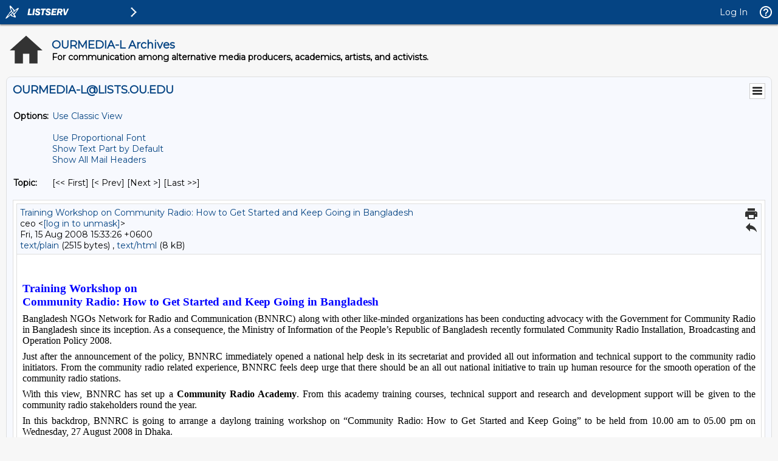

--- FILE ---
content_type: text/html; charset=iso-8859-1
request_url: https://lists.ou.edu/cgi-bin/wa?A3=0808&L=OURMEDIA-L&E=quoted-printable&P=291411&B=------%3D_NextPart_000_002A_01C8FEEC.429B7380&T=text%2Fhtml;%20charset=iso-8859-1&pending=
body_size: 3076
content:
<!DOCTYPE HTML PUBLIC "-//W3C//DTD HTML 4.0 Transitional//EN">
<HTML xmlns="http://www.w3.org/TR/REC-html40" xmlns:o = 
"urn:schemas-microsoft-com:office:office" xmlns:w = 
"urn:schemas-microsoft-com:office:word" xmlns:st1 = 
"urn:schemas-microsoft-com:office:smarttags"><HEAD>
<META http-equiv=Content-Type content="text/html; charset=iso-8859-1">
<META content="MSHTML 6.00.2900.2180" name=GENERATOR>
<STYLE>@page Section1 {size: 8.5in 11.0in; margin: 1.0in 1.25in 1.0in 1.25in; }
P.MsoNormal {
	FONT-SIZE: 12pt; MARGIN: 0in 0in 0pt; FONT-FAMILY: "Times New Roman"
}
LI.MsoNormal {
	FONT-SIZE: 12pt; MARGIN: 0in 0in 0pt; FONT-FAMILY: "Times New Roman"
}
DIV.MsoNormal {
	FONT-SIZE: 12pt; MARGIN: 0in 0in 0pt; FONT-FAMILY: "Times New Roman"
}
A:link {
	COLOR: blue; TEXT-DECORATION: underline
}
SPAN.MsoHyperlink {
	COLOR: blue; TEXT-DECORATION: underline
}
A:visited {
	COLOR: purple; TEXT-DECORATION: underline
}
SPAN.MsoHyperlinkFollowed {
	COLOR: purple; TEXT-DECORATION: underline
}
SPAN.EmailStyle17 {
	COLOR: windowtext; FONT-FAMILY: Arial; mso-style-type: personal-compose
}
DIV.Section1 {
	page: Section1
}
</STYLE>
</HEAD>
<BODY lang=EN-US vLink=purple link=blue bgColor=#ffffff>
<DIV>&nbsp;</DIV>
<DIV><BR></DIV>
<DIV><FONT face=Verdana size=2>
<DIV><FONT face=Verdana size=2>
<P class=MsoNormal style="MARGIN: 0in 0in 0pt; TEXT-ALIGN: justify"><B 
style="mso-bidi-font-weight: normal"><SPAN 
style="FONT-SIZE: 14pt; FONT-FAMILY: SimSun"><FONT color=#0000ff>Training 
Workshop on<o:p></o:p></FONT></SPAN></B></P>
<P class=MsoNormal style="MARGIN: 0in 0in 0pt; TEXT-ALIGN: justify"><FONT 
color=#0000ff><B style="mso-bidi-font-weight: normal"><SPAN 
style="FONT-SIZE: 14pt; FONT-FAMILY: SimSun">Community Radio: How to Get Started 
and Keep Going in </SPAN></B><st1:country-region><st1:place><B 
style="mso-bidi-font-weight: normal"><SPAN 
style="FONT-SIZE: 14pt; FONT-FAMILY: SimSun">Bangladesh</SPAN></B></st1:place></st1:country-region><B 
style="mso-bidi-font-weight: normal"><SPAN 
style="FONT-SIZE: 14pt; FONT-FAMILY: SimSun"><o:p></o:p></SPAN></B></FONT></P>
<P class=MsoNormal style="MARGIN: 6pt 0in 0pt; TEXT-ALIGN: justify"><FONT 
size=3><SPAN style="FONT-FAMILY: SimSun">Bangladesh NGOs Network for Radio and 
Communication (BNNRC) along with other like-minded organizations has been 
conducting advocacy with the Government for Community Radio in 
</SPAN><st1:country-region><st1:place><SPAN 
style="FONT-FAMILY: SimSun">Bangladesh</SPAN></st1:place></st1:country-region><SPAN 
style="FONT-FAMILY: SimSun"> since its inception. As a consequence, the Ministry 
of Information of the People’s Republic of 
</SPAN><st1:country-region><st1:place><SPAN 
style="FONT-FAMILY: SimSun">Bangladesh</SPAN></st1:place></st1:country-region><SPAN 
style="FONT-FAMILY: SimSun"> recently formulated Community Radio Installation, 
Broadcasting and Operation Policy 2008.<o:p></o:p></SPAN></FONT></P>
<P style="MARGIN: 6pt 0in 0pt; TEXT-ALIGN: justify"><SPAN 
style="FONT-FAMILY: SimSun"><FONT size=3>Just after the announcement of the 
policy, BNNRC immediately opened a national help desk in its secretariat and 
provided all out information and technical support to the community radio 
initiators. From the community radio related experience, BNNRC feels deep urge 
that there should be an all out national initiative to train up human resource 
for the smooth operation of the community radio stations. 
<o:p></o:p></FONT></SPAN></P>
<P style="MARGIN: 6pt 0in 0pt; TEXT-ALIGN: justify"><SPAN 
style="FONT-FAMILY: SimSun"><FONT size=3>With this view, BNNRC has set up a <B 
style="mso-bidi-font-weight: normal">Community Radio Academy</B>. From this 
academy training courses, technical support and research and development support 
will be given to the community radio stakeholders round the year. 
<o:p></o:p></FONT></SPAN></P>
<P style="MARGIN: 6pt 0in 0pt; TEXT-ALIGN: justify"><FONT size=3><SPAN 
style="FONT-FAMILY: SimSun">In this backdrop, BNNRC is going to arrange a 
daylong training workshop on “Community Radio: How to Get Started and Keep 
Going” to be held from </SPAN><st1:time Hour="10" Minute="0"><SPAN 
style="FONT-FAMILY: SimSun">10.00 am</SPAN></st1:time><SPAN 
style="FONT-FAMILY: SimSun"> to </SPAN><st1:time Hour="17" Minute="0"><SPAN 
style="FONT-FAMILY: SimSun">05.00 pm</SPAN></st1:time><SPAN 
style="FONT-FAMILY: SimSun"> on </SPAN><st1:date Month="8" Day="27" 
Year="2008"><SPAN style="FONT-FAMILY: SimSun">Wednesday, 27 August 
2008</SPAN></st1:date><SPAN style="FONT-FAMILY: SimSun"> in 
</SPAN><st1:place><SPAN 
style="FONT-FAMILY: SimSun">Dhaka</SPAN></st1:place><SPAN 
style="FONT-FAMILY: SimSun">. <o:p></o:p></SPAN></FONT></P>
<P class=MsoNormal style="MARGIN: 6pt 0in 0pt; TEXT-ALIGN: justify"><SPAN 
style="FONT-FAMILY: SimSun"><FONT size=3>The key aspects of the training 
workshop are;<o:p></o:p></FONT></SPAN></P>
<P class=MsoNormal 
style="MARGIN: 6pt 0in 0pt 0.25in; TEXT-INDENT: -0.25in; TEXT-ALIGN: justify; mso-list: l0 level1 lfo1; tab-stops: list .25in"><SPAN 
style="FONT-FAMILY: SimSun; mso-bidi-font-family: SimSun"><SPAN 
style="mso-list: Ignore"><FONT size=3>a)</FONT><SPAN 
style="FONT: 7pt 'Times New Roman'">&nbsp;&nbsp;&nbsp; 
</SPAN></SPAN></SPAN><SPAN style="FONT-FAMILY: SimSun"><FONT size=3>Role of 
community radio in developing life and livelihood of the rural communities and 
Community Radio Installation, Broadcast and Operation Policy – 
2008<o:p></o:p></FONT></SPAN></P>
<P class=MsoNormal 
style="MARGIN: 6pt 0in 0pt 0.25in; TEXT-INDENT: -0.25in; TEXT-ALIGN: justify; mso-list: l0 level1 lfo1; tab-stops: list .25in"><SPAN 
style="FONT-FAMILY: SimSun; mso-bidi-font-family: SimSun"><SPAN 
style="mso-list: Ignore"><FONT size=3>b)</FONT><SPAN 
style="FONT: 7pt 'Times New Roman'">&nbsp;&nbsp;&nbsp; 
</SPAN></SPAN></SPAN><SPAN style="FONT-FAMILY: SimSun"><FONT size=3>Concept of 
technical operation of Community Radio <o:p></o:p></FONT></SPAN></P>
<P class=MsoNormal 
style="MARGIN: 6pt 0in 0pt 0.25in; TEXT-INDENT: -0.25in; TEXT-ALIGN: justify; mso-list: l0 level1 lfo1; tab-stops: list .25in"><SPAN 
style="FONT-FAMILY: SimSun; mso-bidi-font-family: SimSun"><SPAN 
style="mso-list: Ignore"><FONT size=3>c)</FONT><SPAN 
style="FONT: 7pt 'Times New Roman'">&nbsp;&nbsp;&nbsp; 
</SPAN></SPAN></SPAN><SPAN style="FONT-FAMILY: SimSun"><FONT size=3>Strategy of 
sustainable work-plan for sustainable operation of community radio 
</FONT></SPAN></P>
<P class=MsoNormal 
style="MARGIN: 6pt 0in 0pt 0.25in; TEXT-INDENT: -0.25in; TEXT-ALIGN: justify; mso-list: l0 level1 lfo1; tab-stops: list .25in"><SPAN 
style="FONT-FAMILY: SimSun"><FONT size=3><o:p></o:p></FONT></SPAN>&nbsp;</P>
<P class=MsoNormal style="MARGIN: 6pt 0in 0pt; TEXT-ALIGN: justify"><SPAN 
style="FONT-FAMILY: SimSun"><FONT size=3>The concerned participants from the 
primarily selected 116 Community Radio initiators will be given preference for 
attending in this training workshop.</FONT></SPAN><SPAN 
style="FONT-FAMILY: SimSun"><FONT size=3>The interested community radio 
initiators in Bangladesh&nbsp;are requested to fill in the prescribed form 
available in the website </FONT><A href="http://www.bnnrc.net"><FONT 
size=3>www.bnnrc.net</FONT></A><FONT size=3> and send it to BNNRC by 
</FONT></SPAN><FONT size=3><st1:date Month="8" Day="23" Year="2008"><SPAN 
style="FONT-FAMILY: SimSun">23 August 2008</SPAN></st1:date><SPAN 
style="FONT-FAMILY: SimSun">. <o:p></o:p></SPAN></FONT></P>
<P class=MsoNormal style="MARGIN: 6pt 0in 0pt; TEXT-ALIGN: justify"><SPAN 
style="FONT-FAMILY: SimSun"><FONT size=3>We want community radio be a strong and 
effective alternative mass media for the rural communities to tell their tales 
in their own language. <o:p></o:p></FONT></SPAN></P></FONT></DIV>
<DIV><FONT face=Verdana size=2></FONT>&nbsp;</DIV></FONT></DIV>
<DIV>&nbsp;</DIV>
<DIV>Bazlu<BR>_______________________<BR>AHM. Bazlur Rahman-S21BR<BR>Chief 
Executive Officer<BR>Bangladesh NGOs Network for Radio and 
Communication(BNNRC)<BR>&amp;<BR>Member, Strategy Council<BR>UN-Global Alliance 
for ICT and Development (UN GAID)<BR>&nbsp;<BR>House: 13/1, Road:2, Shaymoli, 
Dhaka-1207 <BR>Post Box: 5095, Dhaka 1205 Bangladesh<BR>&nbsp;<BR>Phone: 
88-02-9130750, 88-02-9138501<BR>01711881647 Fax: 
88-02-9138501-105<BR>&nbsp;<BR></DIV></BODY></HTML>



--- FILE ---
content_type: application/javascript
request_url: https://lists.ou.edu/archives/js/tablesorter-2.31.3/widgets/widget-pager.min.js
body_size: 23283
content:
(function(factory){if (typeof define === 'function' && define.amd){define(['jquery'], factory);} else if (typeof module === 'object' && typeof module.exports === 'object'){module.exports = factory(require('jquery'));} else {factory(jQuery);}}(function(jQuery){

/*! Widget: Pager - updated 2020-03-03 (v2.31.3) */
!function(S){"use strict";var C,$=S.tablesorter;$.addWidget({id:"pager",priority:55,options:{pager_output:"{startRow} to {endRow} of {totalRows} rows",pager_updateArrows:!0,pager_startPage:0,pager_pageReset:0,pager_size:10,pager_maxOptionSize:20,pager_savePages:!0,pager_storageKey:"tablesorter-pager",pager_fixedHeight:!1,pager_countChildRows:!1,pager_removeRows:!1,pager_ajaxUrl:null,pager_customAjaxUrl:function(e,a){return a},pager_ajaxError:null,pager_ajaxObject:{dataType:"json"},pager_processAjaxOnInit:!0,pager_ajaxProcessing:function(e){return e},pager_css:{container:"tablesorter-pager",errorRow:"tablesorter-errorRow",disabled:"disabled"},pager_selectors:{container:".pager",first:".first",prev:".prev",next:".next",last:".last",gotoPage:".gotoPage",pageDisplay:".pagedisplay",pageSize:".pagesize"}},init:function(e){C.init(e)},format:function(e,a){if(!a.pager||!a.pager.initialized)return C.initComplete(a);C.moveToPage(a,a.pager,!1)},remove:function(e,a,t,r){C.destroyPager(a,r)}}),C=$.pager={init:function(e){if(!(e.hasInitialized&&e.config.pager&&e.config.pager.initialized)){var a,t=e.config,r=t.widgetOptions,i=r.pager_selectors,s=t.pager=S.extend({totalPages:0,filteredRows:0,filteredPages:0,currentFilters:[],page:r.pager_startPage,startRow:0,endRow:0,ajaxCounter:0,$size:null,last:{},setSize:r.pager_size,setPage:r.pager_startPage},t.pager);s.removeRows=r.pager_removeRows,s.isInitializing||(s.isInitializing=!0,$.debug(t,"pager")&&console.log("Pager >> Initializing"),s.size=S.data(e,"pagerLastSize")||r.pager_size,s.$container=S(i.container).addClass(r.pager_css.container).show(),s.totalRows=t.$tbodies.eq(0).children("tr").not(r.pager_countChildRows?"":"."+t.cssChildRow).length,s.oldAjaxSuccess=s.oldAjaxSuccess||r.pager_ajaxObject.success,t.appender=C.appender,s.initializing=!0,r.pager_savePages&&$.storage&&(a=$.storage(e,r.pager_storageKey)||{},s.page=(isNaN(a.page)?s.page:a.page)||s.setPage||0,s.size="all"===a.size?a.size:(isNaN(a.size)?s.size:a.size)||s.setSize||10,C.setPageSize(t,s.size)),s.regexRows=new RegExp("("+(r.filter_filteredRow||"filtered")+"|"+t.selectorRemove.slice(1)+"|"+t.cssChildRow+")"),s.regexFiltered=new RegExp(r.filter_filteredRow||"filtered"),s.initialized=!1,t.$table.triggerHandler("pagerBeforeInitialized",t),C.enablePager(t,!1),s.ajaxObject=r.pager_ajaxObject,s.ajaxObject.url=r.pager_ajaxUrl,"string"==typeof r.pager_ajaxUrl?(s.ajax=!0,r.filter_serversideFiltering=!0,t.serverSideSorting=!0,C.moveToPage(t,s)):(s.ajax=!1,$.appendCache(t,!0)))}},initComplete:function(e){var a=e.pager;C.bindEvents(e),a.ajax||C.hideRowsSetup(e),a.initialized=!0,a.initializing=!1,a.isInitializing=!1,C.setPageSize(e,a.size),$.debug(e,"pager")&&console.log("Pager >> Triggering pagerInitialized"),e.$table.triggerHandler("pagerInitialized",e),e.widgetOptions.filter_initialized&&$.hasWidget(e.table,"filter")||C.updatePageDisplay(e,!a.ajax)},bindEvents:function(i){var s,o,e,g=i.pager,n=i.widgetOptions,a=i.namespace+"pager",t=n.pager_selectors,r=$.debug(i,"pager");i.$table.off(a).on("filterInit filterStart ".split(" ").join(a+" "),function(e,a){var t;if(g.currentFilters=S.isArray(a)?a:i.$table.data("lastSearch"),g.ajax&&"filterInit"===e.type)return C.moveToPage(i,g,!1);t=$.filter.equalFilters?$.filter.equalFilters(i,i.lastSearch,g.currentFilters):(i.lastSearch||[]).join("")!==(g.currentFilters||[]).join(""),"filterStart"!==e.type||!1===n.pager_pageReset||t||(g.page=n.pager_pageReset)}).on("filterEnd sortEnd ".split(" ").join(a+" "),function(){g.currentFilters=i.$table.data("lastSearch"),(g.initialized||g.initializing)&&(i.delayInit&&i.rowsCopy&&0===i.rowsCopy.length&&C.updateCache(i),C.updatePageDisplay(i,!1),$.applyWidget(i.table))}).on("disablePager"+a,function(e){e.stopPropagation(),C.showAllRows(i)}).on("enablePager"+a,function(e){e.stopPropagation(),C.enablePager(i,!0)}).on("destroyPager"+a,function(e){e.stopPropagation(),$.removeWidget(i.table,"pager",!1)}).on("updateComplete"+a,function(e,a,t){if(e.stopPropagation(),a&&!t&&!g.ajax){var r=i.$tbodies.eq(0).children("tr").not(i.selectorRemove);g.totalRows=r.length-(n.pager_countChildRows?0:r.filter("."+i.cssChildRow).length),g.totalPages="all"===g.size?1:Math.ceil(g.totalRows/g.size),r.length&&i.rowsCopy&&0===i.rowsCopy.length&&C.updateCache(i),g.page>=g.totalPages&&C.moveToLastPage(i,g),C.hideRows(i),C.changeHeight(i),C.updatePageDisplay(i,!1),$.applyWidget(a),C.updatePageDisplay(i)}}).on("pageSize refreshComplete ".split(" ").join(a+" "),function(e,a){e.stopPropagation(),C.setPageSize(i,C.parsePageSize(i,a,"get")),C.moveToPage(i,g,!0),C.hideRows(i),C.updatePageDisplay(i,!1)}).on("pageSet pagerUpdate ".split(" ").join(a+" "),function(e,a){e.stopPropagation(),"pagerUpdate"===e.type&&(a=void 0===a?g.page+1:a,g.last.page=!0),g.page=(parseInt(a,10)||1)-1,C.moveToPage(i,g,!0),C.updatePageDisplay(i,!1)}).on("pageAndSize"+a,function(e,a,t){e.stopPropagation(),g.page=(parseInt(a,10)||1)-1,C.setPageSize(i,C.parsePageSize(i,t,"get")),C.moveToPage(i,g,!0),C.hideRows(i),C.updatePageDisplay(i,!1)}),s=[t.first,t.prev,t.next,t.last],o=["moveToFirstPage","moveToPrevPage","moveToNextPage","moveToLastPage"],r&&!g.$container.length&&console.warn('Pager >> "container" not found'),g.$container.find(s.join(",")).attr("tabindex",0).off("click"+a).on("click"+a,function(e){e.stopPropagation();var a,t=S(this),r=s.length;if(!t.hasClass(n.pager_css.disabled))for(a=0;a<r;a++)if(t.is(s[a])){C[o[a]](i,g);break}}),(e=g.$container.find(n.pager_selectors.gotoPage)).length?e.off("change"+a).on("change"+a,function(){g.page=S(this).val()-1,C.moveToPage(i,g,!0),C.updatePageDisplay(i,!1)}):r&&console.warn('Pager >> "goto" selector not found'),(e=g.$container.find(n.pager_selectors.pageSize)).length?(e.find("option").removeAttr("selected"),e.off("change"+a).on("change"+a,function(){if(!S(this).hasClass(n.pager_css.disabled)){var e=S(this).val();g.$container.find(n.pager_selectors.pageSize).val(e),C.setPageSize(i,e),C.moveToPage(i,g,!0),C.changeHeight(i)}return!1})):r&&console.warn('Pager >> "size" selector not found')},pagerArrows:function(e,a){var t=e.pager,r=!!a,i=r||0===t.page,s=C.getTotalPages(e,t),o=r||t.page===s-1||0===s,g=e.widgetOptions,n=g.pager_selectors;g.pager_updateArrows&&(t.$container.find(n.first+","+n.prev).toggleClass(g.pager_css.disabled,i).prop("aria-disabled",i),t.$container.find(n.next+","+n.last).toggleClass(g.pager_css.disabled,o).prop("aria-disabled",o))},calcFilters:function(e){var a,t,r,i=e.widgetOptions,s=e.pager,o=e.$table.hasClass("hasFilters");if(o&&!s.ajax)if(S.isEmptyObject(e.cache))s.filteredRows=s.totalRows=e.$tbodies.eq(0).children("tr").not(i.pager_countChildRows?"":"."+e.cssChildRow).length;else for(s.filteredRows=0,r=(a=e.cache[0].normalized).length,t=0;t<r;t++)s.filteredRows+=s.regexRows.test(a[t][e.columns].$row[0].className)?0:1;else o||(s.filteredRows=s.totalRows)},updatePageDisplay:function(t,e){if(!t.pager||!t.pager.initializing){var a,r,i,s,o,g,n,l=t.table,p=t.widgetOptions,d=t.pager,c=t.namespace+"pager",f=C.parsePageSize(t,d.size,"get");if("all"===f&&(f=d.totalRows),p.pager_countChildRows&&(r[r.length]=t.cssChildRow),d.$container.find(p.pager_selectors.pageSize+","+p.pager_selectors.gotoPage).removeClass(p.pager_css.disabled).removeAttr("disabled").prop("aria-disabled","false"),d.totalPages=Math.ceil(d.totalRows/f),t.totalRows=d.totalRows,C.parsePageNumber(t,d),C.calcFilters(t),t.filteredRows=d.filteredRows,d.filteredPages=Math.ceil(d.filteredRows/f)||0,0<=C.getTotalPages(t,d)){if(r=f*d.page>d.filteredRows&&e,d.page=r?p.pager_pageReset||0:d.page,d.startRow=r?f*d.page+1:0===d.filteredRows?0:f*d.page+1,d.endRow=Math.min(d.filteredRows,d.totalRows,f*(d.page+1)),i=d.$container.find(p.pager_selectors.pageDisplay),a="function"==typeof p.pager_output?p.pager_output(l,d):(n=i.attr("data-pager-output"+(d.filteredRows<d.totalRows?"-filtered":""))||p.pager_output,(d.ajaxData&&d.ajaxData.output&&d.ajaxData.output||n).replace(/\{page([\-+]\d+)?\}/gi,function(e,a){return d.totalPages?d.page+(a?parseInt(a,10):1):0}).replace(/\{\w+(\s*:\s*\w+)?\}/gi,function(e){var a,t,r=e.replace(/[{}\s]/g,""),i=r.split(":"),s=d.ajaxData,o=/(rows?|pages?)$/i.test(r)?0:"";return/(startRow|page)/.test(i[0])&&"input"===i[1]?(a=(""+("page"===i[0]?d.totalPages:d.totalRows)).length,t="page"===i[0]?d.page+1:d.startRow,'<input type="text" class="ts-'+i[0]+'" style="max-width:'+a+'em" value="'+t+'"/>'):1<i.length&&s&&s[i[0]]?s[i[0]][i[1]]:d[r]||(s?s[r]:o)||o})),d.$container.find(p.pager_selectors.gotoPage).length){for(r="",g=(s=C.buildPageSelect(t,d)).length,o=0;o<g;o++)r+='<option value="'+s[o]+'">'+s[o]+"</option>";d.$container.find(p.pager_selectors.gotoPage).html(r).val(d.page+1)}i.length&&(i["INPUT"===i[0].nodeName?"val":"html"](a),i.find(".ts-startRow, .ts-page").off("change"+c).on("change"+c,function(){var e=S(this).val(),a=S(this).hasClass("ts-startRow")?Math.floor(e/f)+1:e;t.$table.triggerHandler("pageSet"+c,[a])}))}C.pagerArrows(t),C.fixHeight(t),d.initialized&&!1!==e&&($.debug(t,"pager")&&console.log("Pager >> Triggering pagerComplete"),t.$table.triggerHandler("pagerComplete",t),p.pager_savePages&&$.storage&&$.storage(l,p.pager_storageKey,{page:d.page,size:f===d.totalRows?"all":f}))}},buildPageSelect:function(e,a){var t,r,i,s,o,g,n=e.widgetOptions,l=C.getTotalPages(e,a)||1,p=5*Math.ceil(l/n.pager_maxOptionSize/5),d=l>n.pager_maxOptionSize,c=a.page+1,f=p,u=l-p,h=[1];for(t=d?p:1;t<=l;)h[h.length]=t,t+=d?p:1;if(h[h.length]=l,d){for(i=[],(f=c-(r=Math.max(Math.floor(n.pager_maxOptionSize/p)-1,5)))<1&&(f=1),l<(u=c+r)&&(u=l),t=f;t<=u;t++)i[i.length]=t;p/2<(o=(h=S.grep(h,function(e,a){return S.inArray(e,h)===a})).length)-(g=i.length)&&o+g>n.pager_maxOptionSize&&(s=Math.floor(o/2)-Math.floor(g/2),Array.prototype.splice.apply(h,[s,g])),h=h.concat(i)}return h=S.grep(h,function(e,a){return S.inArray(e,h)===a}).sort(function(e,a){return e-a})},fixHeight:function(e){var a,t,r,i=e.table,s=e.pager,o=e.widgetOptions,g=e.$tbodies.eq(0);g.find("tr.pagerSavedHeightSpacer").remove(),o.pager_fixedHeight&&!s.isDisabled&&(t=S.data(i,"pagerSavedHeight"))&&(r=0,1<S(i).css("border-spacing").split(" ").length&&(r=S(i).css("border-spacing").split(" ")[1].replace(/[^-\d\.]/g,"")),5<(a=t-g.height()+r*s.size-r)&&S.data(i,"pagerLastSize")===s.size&&g.children("tr:visible").length<("all"===s.size?s.totalRows:s.size)&&g.append('<tr class="pagerSavedHeightSpacer '+e.selectorRemove.slice(1)+'" style="height:'+a+'px;"></tr>'))},changeHeight:function(e){var a,t=e.table,r=e.pager,i="all"===r.size?r.totalRows:r.size,s=e.$tbodies.eq(0);s.find("tr.pagerSavedHeightSpacer").remove(),s.children("tr:visible").length||s.append('<tr class="pagerSavedHeightSpacer '+e.selectorRemove.slice(1)+'"><td>&nbsp</td></tr>'),a=s.children("tr").eq(0).height()*i,S.data(t,"pagerSavedHeight",a),C.fixHeight(e),S.data(t,"pagerLastSize",r.size)},hideRows:function(e){if(!e.widgetOptions.pager_ajaxUrl){var a,t,r,i,s,o=e.pager,g=e.widgetOptions,n=e.$tbodies.length,l="all"===o.size?o.totalRows:o.size,p=o.page*l,d=p+l,c=-1,f=0;for(o.cacheIndex=[],a=0;a<n;a++){for(i=(r=e.$tbodies.eq(a).children("tr")).length,c=-1,t=f=s=0;t<i;t++)o.regexFiltered.test(r[t].className)||(f===p&&r[t].className.match(e.cssChildRow)?r[t].style.display="none":(r[t].style.display=p<=f&&f<d?"":"none",c!==f&&p<=f&&f<d&&(o.cacheIndex[o.cacheIndex.length]=t,c=f),(f+=r[t].className.match(e.cssChildRow+"|"+e.selectorRemove.slice(1))&&!g.pager_countChildRows?0:1)===d&&"none"!==r[t].style.display&&r[t].className.match($.css.cssHasChild)&&(s=t)));if(0<s&&r[s].className.match($.css.cssHasChild))for(;++s<i&&r[s].className.match(e.cssChildRow);)r[s].style.display=""}}},hideRowsSetup:function(e){var a=e.pager,t=e.namespace+"pager",r=a.$container.find(e.widgetOptions.pager_selectors.pageSize).val();a.size=C.parsePageSize(e,r,"get"),C.setPageSize(e,a.size),C.pagerArrows(e),e.widgetOptions.pager_removeRows||(C.hideRows(e),e.$table.on("sortEnd filterEnd ".split(" ").join(t+" "),function(){C.hideRows(e)}))},renderAjax:function(e,a,t,r,i){var s=a.table,o=a.pager,g=a.widgetOptions,n=$.debug(a,"pager");if(S.isFunction(g.pager_ajaxProcessing)){a.$tbodies.eq(0).empty();var l,p,d,c,f,u,h,w,P,b,z,R,v,m,x,j=a.$table,_="",y=g.pager_ajaxProcessing(e,s,t)||[0,[]];if($.showError(s),i)n&&console.error("Pager >> Ajax Error",t,r,i),$.showError(s,t,r,i),a.$tbodies.eq(0).children("tr").detach(),o.totalRows=0;else{if(S.isArray(y)?(v=y[(d=isNaN(y[0])&&!isNaN(y[1]))?1:0],o.totalRows=isNaN(v)?o.totalRows||0:v,a.totalRows=a.filteredRows=o.filteredRows=o.totalRows,z=0===o.totalRows?[]:y[d?0:1]||[],b=y[2]):(o.ajaxData=y,a.totalRows=o.totalRows=y.total,a.filteredRows=o.filteredRows=void 0!==y.filteredRows?y.filteredRows:y.total,b=y.headers,z=y.rows||[]),R=z&&z.length,z instanceof S)g.pager_processAjaxOnInit&&(a.$tbodies.eq(0).empty(),a.$tbodies.eq(0).append(z));else if(R){for(l=0;l<R;l++){for(_+="<tr>",p=0;p<z[l].length;p++)_+=/^\s*<td/.test(z[l][p])?S.trim(z[l][p]):"<td>"+z[l][p]+"</td>";_+="</tr>"}g.pager_processAjaxOnInit&&a.$tbodies.eq(0).html(_)}if(g.pager_processAjaxOnInit=!0,b){for(u=(c=j.hasClass("hasStickyHeaders"))?g.$sticky.children("thead:first").children("tr:not(."+a.cssIgnoreRow+")").children():"",f=j.find("tfoot tr:first").children(),m=(h=a.$headers.filter("th")).length,p=0;p<m;p++)(w=h.eq(p)).find("."+$.css.icon).length?(P=w.find("."+$.css.icon).clone(!0),w.find("."+$.css.headerIn).html(b[p]).append(P),c&&u.length&&(P=u.eq(p).find("."+$.css.icon).clone(!0),u.eq(p).find("."+$.css.headerIn).html(b[p]).append(P))):(w.find("."+$.css.headerIn).html(b[p]),c&&u.length&&(o.$container=o.$container.add(g.$sticky),u.eq(p).find("."+$.css.headerIn).html(b[p]))),f.eq(p).html(b[p]);c&&C.bindEvents(a)}}a.showProcessing&&$.isProcessing(s),x=C.parsePageSize(a,o.size,"get"),o.totalPages="all"===x?1:Math.ceil(o.totalRows/x),o.last.totalRows=o.totalRows,o.last.currentFilters=o.currentFilters,o.last.sortList=(a.sortList||[]).join(","),o.initializing=!1,C.updatePageDisplay(a,!1),$.updateCache(a,function(){o.initialized&&setTimeout(function(){n&&console.log("Pager >> Triggering pagerChange"),j.triggerHandler("pagerChange",o),$.applyWidget(s),C.updatePageDisplay(a)},0)})}o.initialized||$.applyWidget(s)},getAjax:function(i){var r,e=C.getAjaxUrl(i),s=S(document),o=i.namespace+"pager",g=i.pager;""!==e&&(i.showProcessing&&$.isProcessing(i.table,!0),s.on("ajaxError"+o,function(e,a,t,r){C.renderAjax(null,i,a,t,r),s.off("ajaxError"+o)}),r=++g.ajaxCounter,g.last.ajaxUrl=e,g.ajaxObject.url=e,g.ajaxObject.success=function(e,a,t){r<g.ajaxCounter||(C.renderAjax(e,i,t),s.off("ajaxError"+o),"function"==typeof g.oldAjaxSuccess&&g.oldAjaxSuccess(e))},$.debug(i,"pager")&&console.log("Pager >> Ajax initialized",g.ajaxObject),S.ajax(g.ajaxObject))},getAjaxUrl:function(e){var a,t,r=e.pager,i=e.widgetOptions,s=i.pager_ajaxUrl?i.pager_ajaxUrl.replace(/\{page([\-+]\d+)?\}/,function(e,a){return r.page+(a?parseInt(a,10):0)}).replace(/\{size\}/g,r.size):"",o=e.sortList,g=r.currentFilters||e.$table.data("lastSearch")||[],n=s.match(/\{\s*sort(?:List)?\s*:\s*(\w*)\s*\}/),l=s.match(/\{\s*filter(?:List)?\s*:\s*(\w*)\s*\}/),p=[];if(n){for(n=n[1],t=o.length,a=0;a<t;a++)p[p.length]=n+"["+o[a][0]+"]="+o[a][1];s=s.replace(/\{\s*sort(?:List)?\s*:\s*(\w*)\s*\}/g,p.length?p.join("&"):n),p=[]}if(l){for(l=l[1],t=g.length,a=0;a<t;a++)g[a]&&(p[p.length]=l+"["+a+"]="+encodeURIComponent(g[a]));s=s.replace(/\{\s*filter(?:List)?\s*:\s*(\w*)\s*\}/g,p.length?p.join("&"):l),r.currentFilters=g}return S.isFunction(i.pager_customAjaxUrl)&&(s=i.pager_customAjaxUrl(e.table,s)),$.debug(e,"pager")&&console.log("Pager >> Ajax url = "+s),s},renderTable:function(e,a){var t,r,i,s,o=e.table,g=e.pager,n=e.widgetOptions,l=$.debug(e,"pager"),p=e.$table.hasClass("hasFilters"),d=a&&a.length||0,c="all"===g.size?g.totalRows:g.size,f=g.page*c;if(d<1)l&&console.warn("Pager >> No rows for pager to render");else{if(g.page>=g.totalPages)return C.moveToLastPage(e,g);if(g.cacheIndex=[],g.isDisabled=!1,g.initialized&&(l&&console.log("Pager >> Triggering pagerChange"),e.$table.triggerHandler("pagerChange",e)),n.pager_removeRows){for($.clearTableBody(o),t=$.processTbody(o,e.$tbodies.eq(0),!0),i=r=p?0:f,s=0;s<c&&r<a.length;)p&&g.regexFiltered.test(a[r][0].className)||f<++i&&s<=c&&(s++,g.cacheIndex[g.cacheIndex.length]=r,t.append(a[r])),r++;$.processTbody(o,t,!1)}else C.hideRows(e);C.updatePageDisplay(e),n.pager_startPage=g.page,n.pager_size=g.size,o.isUpdating&&(l&&console.log("Pager >> Triggering updateComplete"),e.$table.triggerHandler("updateComplete",[o,!0]))}},showAllRows:function(e){var a,t,r,i=e.table,s=e.pager,o=e.widgetOptions;for(s.ajax?C.pagerArrows(e,!0):(S.data(i,"pagerLastPage",s.page),S.data(i,"pagerLastSize",s.size),s.page=0,s.size=s.totalRows,s.totalPages=1,e.$table.addClass("pagerDisabled").removeAttr("aria-describedby").find("tr.pagerSavedHeightSpacer").remove(),C.renderTable(e,e.rowsCopy),s.isDisabled=!0,$.applyWidget(i),$.debug(e,"pager")&&console.log("Pager >> Disabled")),r=(t=s.$container.find(o.pager_selectors.pageSize+","+o.pager_selectors.gotoPage+",.ts-startRow, .ts-page")).length,a=0;a<r;a++)t.eq(a).prop("aria-disabled","true").addClass(o.pager_css.disabled)[0].disabled=!0},updateCache:function(r){var i=r.pager;$.updateCache(r,function(){if(!S.isEmptyObject(r.cache)){var e,a=[],t=r.cache[0].normalized;for(i.totalRows=t.length,e=0;e<i.totalRows;e++)a[a.length]=t[e][r.columns].$row;r.rowsCopy=a,C.moveToPage(r,i,!0),i.last.currentFilters=[" "]}})},moveToPage:function(e,a,t){if(!a.isDisabled){if(!1!==t&&a.initialized&&S.isEmptyObject(e.cache))return C.updateCache(e);var r,i=e.table,s=e.widgetOptions,o=a.last,g=$.debug(e,"pager");a.ajax&&!s.filter_initialized&&$.hasWidget(i,"filter")||(C.parsePageNumber(e,a),C.calcFilters(e),o.currentFilters=""===(o.currentFilters||[]).join("")?[]:o.currentFilters,a.currentFilters=""===(a.currentFilters||[]).join("")?[]:a.currentFilters,o.page===a.page&&o.size===a.size&&o.totalRows===a.totalRows&&(o.currentFilters||[]).join(",")===(a.currentFilters||[]).join(",")&&(o.ajaxUrl||"")===(a.ajaxObject.url||"")&&(o.optAjaxUrl||"")===(s.pager_ajaxUrl||"")&&o.sortList===(e.sortList||[]).join(",")||(g&&console.log("Pager >> Changing to page "+a.page),a.last={page:a.page,size:a.size,sortList:(e.sortList||[]).join(","),totalRows:a.totalRows,currentFilters:a.currentFilters||[],ajaxUrl:a.ajaxObject.url||"",optAjaxUrl:s.pager_ajaxUrl},a.ajax?s.pager_processAjaxOnInit||S.isEmptyObject(s.pager_initialRows)?C.getAjax(e):(s.pager_processAjaxOnInit=!0,r=s.pager_initialRows,a.totalRows=void 0!==r.total?r.total:g&&console.error("Pager >> No initial total page set!")||0,a.filteredRows=void 0!==r.filtered?r.filtered:g&&console.error("Pager >> No initial filtered page set!")||0,C.updatePageDisplay(e,!1)):a.ajax||C.renderTable(e,e.rowsCopy),S.data(i,"pagerLastPage",a.page),a.initialized&&!1!==t&&(g&&console.log("Pager >> Triggering pageMoved"),e.$table.triggerHandler("pageMoved",e),$.applyWidget(i),!a.ajax&&i.isUpdating&&(g&&console.log("Pager >> Triggering updateComplete"),e.$table.triggerHandler("updateComplete",[i,!0])))))}},getTotalPages:function(e,a){return $.hasWidget(e.table,"filter")?Math.min(a.totalPages,a.filteredPages):a.totalPages},parsePageNumber:function(e,a){var t=C.getTotalPages(e,a)-1;return a.page=parseInt(a.page,10),(a.page<0||isNaN(a.page))&&(a.page=0),a.page>t&&0<=t&&(a.page=t),a.page},parsePageSize:function(e,a,t){var r=e.pager,i=e.widgetOptions,s=parseInt(a,10)||r.size||i.pager_size||10;return r.initialized&&(/all/i.test(s+" "+a)||s===r.totalRows)?r.$container.find(i.pager_selectors.pageSize+' option[value="all"]').length?"all":r.totalRows:"get"===t?s:r.size},setPageSize:function(e,a){var t=e.pager,r=e.table;t.size=C.parsePageSize(e,a,"get"),t.$container.find(e.widgetOptions.pager_selectors.pageSize).val(t.size),S.data(r,"pagerLastPage",C.parsePageNumber(e,t)),S.data(r,"pagerLastSize",t.size),t.totalPages="all"===t.size?1:Math.ceil(t.totalRows/t.size),t.filteredPages="all"===t.size?1:Math.ceil(t.filteredRows/t.size)},moveToFirstPage:function(e,a){a.page=0,C.moveToPage(e,a,!0)},moveToLastPage:function(e,a){a.page=C.getTotalPages(e,a)-1,C.moveToPage(e,a,!0)},moveToNextPage:function(e,a){a.page++;var t=C.getTotalPages(e,a)-1;a.page>=t&&(a.page=t),C.moveToPage(e,a,!0)},moveToPrevPage:function(e,a){a.page--,a.page<=0&&(a.page=0),C.moveToPage(e,a,!0)},destroyPager:function(e,a){var t=e.table,r=e.pager,i=e.widgetOptions.pager_selectors||{},s=[i.first,i.prev,i.next,i.last,i.gotoPage,i.pageSize].join(","),o=e.namespace+"pager";if(r){if(r.initialized=!1,e.$table.off(o),r.$container.hide().find(s).off(o),a)return;e.appender=null,C.showAllRows(e),$.storage&&$.storage(t,e.widgetOptions.pager_storageKey,""),r.$container=null,e.pager=null,e.rowsCopy=null}},enablePager:function(e,a){var t,r,i=e.table,s=e.pager,o=e.widgetOptions,g=s.$container.find(o.pager_selectors.pageSize);s.isDisabled=!1,s.page=S.data(i,"pagerLastPage")||s.page||0,r=g.find("option[selected]").val(),s.size=S.data(i,"pagerLastSize")||C.parsePageSize(e,r,"get"),C.setPageSize(e,s.size),s.totalPages="all"===s.size?1:Math.ceil(C.getTotalPages(e,s)/s.size),e.$table.removeClass("pagerDisabled"),i.id&&!e.$table.attr("aria-describedby")&&((t=(g=s.$container.find(o.pager_selectors.pageDisplay)).attr("id"))||(t=i.id+"_pager_info",g.attr("id",t)),e.$table.attr("aria-describedby",t)),C.changeHeight(e),a&&($.update(e),C.setPageSize(e,s.size),C.moveToPage(e,s,!0),C.hideRowsSetup(e),$.debug(e,"pager")&&console.log("Pager >> Enabled"))},appender:function(e,a){var t=e.config,r=t.widgetOptions,i=t.pager;i.ajax?C.moveToPage(t,i,!0):(t.rowsCopy=a,i.totalRows=r.pager_countChildRows?t.$tbodies.eq(0).children("tr").length:a.length,i.size=S.data(e,"pagerLastSize")||i.size||r.pager_size||i.setSize||10,i.totalPages="all"===i.size?1:Math.ceil(i.totalRows/i.size),C.moveToPage(t,i),C.updatePageDisplay(t,!1))}},$.showError=function(e,a,t,r){function i(){o.$table.find("thead").find(o.selectorRemove).remove()}var s=S(e),o=s[0].config,g=o&&o.widgetOptions,n=o.pager&&o.pager.cssErrorRow||g&&g.pager_css&&g.pager_css.errorRow||"tablesorter-errorRow",l=typeof a,p=!0,d="";if(s.length){if("function"==typeof o.pager.ajaxError){if(!1===(p=o.pager.ajaxError(o,a,t,r)))return i();d=p}else if("function"==typeof g.pager_ajaxError){if(!1===(p=g.pager_ajaxError(o,a,t,r)))return i();d=p}if(""===d)if("object"==l)d=0===a.status?"Not connected, verify Network":404===a.status?"Requested page not found [404]":500===a.status?"Internal Server Error [500]":"parsererror"===r?"Requested JSON parse failed":"timeout"===r?"Time out error":"abort"===r?"Ajax Request aborted":"Uncaught error: "+a.statusText+" ["+a.status+"]";else{if("string"!=l)return i();d=a}S(/tr\>/.test(d)?d:'<tr><td colspan="'+o.columns+'">'+d+"</td></tr>").click(function(){S(this).remove()}).appendTo(o.$table.find("thead:first")).addClass(n+" "+o.selectorRemove.slice(1)).attr({role:"alert","aria-live":"assertive"})}else console.error("tablesorter showError: no table parameter passed")}}(jQuery);return jQuery;}));
